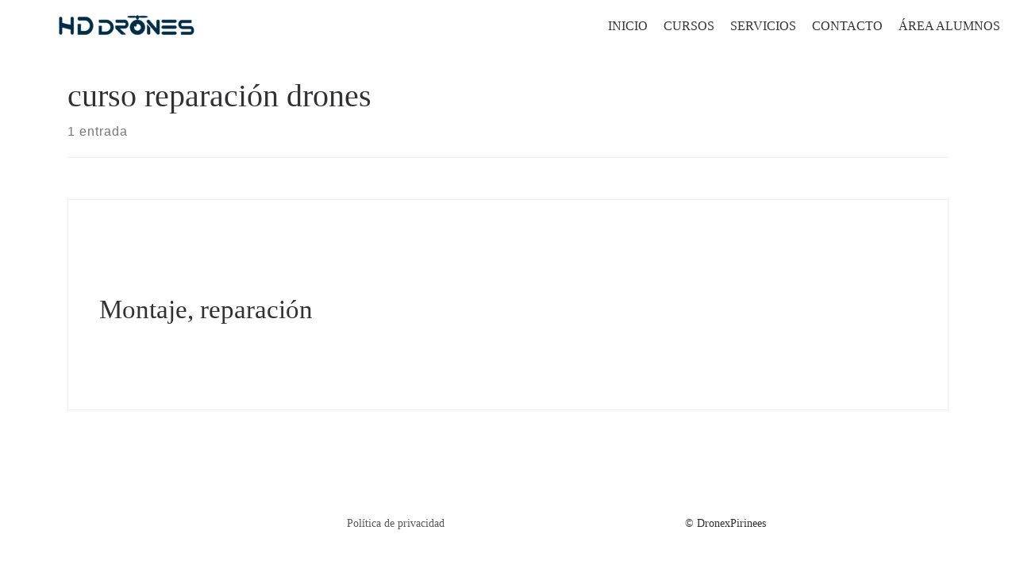

--- FILE ---
content_type: text/css
request_url: https://hd-drones.es/wp-content/litespeed/ucss/42c9876549505867bbc969e0145a6a84.css?ver=fd5be
body_size: 4049
content:
ul{box-sizing:border-box;margin-bottom:1rem}:root{--wp-block-synced-color:#7a00df;--wp-block-synced-color--rgb:122,0,223;--wp-bound-block-color:var(--wp-block-synced-color);--wp-editor-canvas-background:#ddd;--wp-admin-theme-color:#007cba;--wp-admin-theme-color--rgb:0,124,186;--wp-admin-theme-color-darker-10:#006ba1;--wp-admin-theme-color-darker-10--rgb:0,107,160.5;--wp-admin-theme-color-darker-20:#005a87;--wp-admin-theme-color-darker-20--rgb:0,90,135;--wp-admin-border-width-focus:2px}@media (min-resolution:192dpi){:root{--wp-admin-border-width-focus:1.5px}}:root{--wp--preset--font-size--normal:16px;--wp--preset--font-size--huge:42px}.screen-reader-text{clip-path:inset(50%);word-wrap:normal!important}.screen-reader-text:focus{background-color:#ddd;clip-path:none;color:#444;display:block;font-size:1em;left:5px;line-height:normal;padding:15px 23px 14px;text-decoration:none;top:5px;z-index:100000}:where(figure){margin:0 0 1em}*,.sektion-wrapper *,.sektion-wrapper ::after,.sektion-wrapper ::before,::after,::before{box-sizing:border-box}.sektion-wrapper a,.sektion-wrapper figure:not([class*=wp-block-]),.sektion-wrapper h5,.sektion-wrapper i,.sektion-wrapper img,.sektion-wrapper li,.sektion-wrapper nav,.sektion-wrapper span,.sektion-wrapper ul{border:0;font-size:inherit;line-height:inherit;margin:0;padding:0}.sektion-wrapper ul,ul{list-style:none}.sektion-wrapper img{max-width:100%;vertical-align:middle;border-style:none;display:inline}[data-sek-level=location]{clear:both;font-size:16px}.sek-column,.sek-module,.sek-section{display:flex;align-items:center}.sek-column-inner,.sek-module-inner{-ms-flex:0 0 100%;flex:0 0 100%;max-width:100%}.sek-column-inner{display:flex;flex-direction:column}.sek-module{align-self:center;width:100%;max-width:100%}.sek-screen-reader-text{border:0;clip:rect(0,0,0,0);height:1px;overflow:hidden;padding:0;position:absolute!important;width:1px;word-wrap:normal!important}#nimble-page{position:relative;word-wrap:break-word}[data-sek-level=location] [data-sek-level]{-webkit-transition:0s linear;-o-transition:0s linear;transition:0s linear;-webkit-transition-property:background-position;-o-transition-property:background-position;transition-property:background-position}.sek-container-fluid{width:100%;padding-right:10px;padding-left:10px;margin-right:auto;margin-left:auto}.sek-row{display:flex;flex-wrap:wrap;margin-right:-10px;margin-left:-10px}.sek-col-base{position:relative;width:100%;min-height:1px;padding-right:10px;padding-left:10px;flex:0 0 100%;max-width:100%}.sektion-wrapper{word-wrap:break-word}.sek-module .sek-module-inner ul{list-style:disc;padding:0;line-height:1.5;margin:0 0 1.5rem 3rem}.sek-module .sek-module-inner ul>li{padding:.15rem .25rem}.sek-module-inner figure{text-align:center}.sektion-wrapper [type=button],.sektion-wrapper button{-webkit-appearance:button}.sektion-wrapper [type=button]::-moz-focus-inner,.sektion-wrapper button::-moz-focus-inner{padding:0;border-style:none}[data-sek-level=module] .sek-module-inner figure,article,figure,footer,header,nav,section{display:block}.sek-module-inner{line-height:1.5em}.sek-module-inner h5{line-height:1.5em;font-weight:400;margin:.6em 0;font-size:1.2em}.sek-module-inner a{text-decoration:none;-webkit-box-shadow:none;box-shadow:none;-webkit-transition:color .2s ease-in-out;-o-transition:color .2s ease-in-out;transition:color .2s ease-in-out}.sek-module-inner img{height:auto;max-width:100%;border:0;-webkit-border-radius:0;border-radius:0;-webkit-box-shadow:none;box-shadow:none}body .sektion-wrapper .sek-row [data-sek-level=module] .sek-module-inner a:not(.sek-btn):not(.button):focus{background:0 0}body .sek-module-inner h5:before{content:none;background:0 0}html{font-family:sans-serif;line-height:1.15;-webkit-text-size-adjust:100%;-ms-text-size-adjust:100%;-ms-overflow-style:scrollbar;-webkit-tap-highlight-color:transparent}@-ms-viewport{width:device-width}body{font-family:-apple-system,BlinkMacSystemFont,"Segoe UI",Roboto,"Helvetica Neue",Arial,sans-serif,"Apple Color Emoji","Segoe UI Emoji","Segoe UI Symbol";font-size:1rem;font-weight:400;background-color:#fff}button,hr{overflow:visible}hr{box-sizing:content-box;display:block;height:1px;border:0;border-top:1px solid #eceeef;margin:3.2em 0;padding:0}h1,h2,h5{margin-bottom:.5rem}a{background-color:transparent;-webkit-text-decoration-skip:objects;transition:color .3s ease;text-decoration:none;color:#5a5a5a}a:hover{color:#0056b3}figure{margin:0 0 1rem;text-align:center}img{vertical-align:middle;border-style:none}button{border-radius:0;margin:0;font-family:inherit;font-size:inherit;line-height:inherit;text-transform:none}button:focus{outline:1px dotted;outline:5px auto -webkit-focus-ring-color}button,html [type=button]{-webkit-appearance:button}[type=button]::-moz-focus-inner,button::-moz-focus-inner{padding:0;border-style:none}::-webkit-file-upload-button{font:inherit;-webkit-appearance:button}.container{width:100%;padding-right:15px;padding-left:15px;margin-right:auto;margin-left:auto}@media (min-width:576px){.container{max-width:540px}}@media (min-width:768px){.container{max-width:720px}}@media (min-width:992px){.container{max-width:960px}}@media (min-width:1200px){.container{max-width:1140px}}.row{display:-webkit-box;display:-ms-flexbox;display:flex;-ms-flex-wrap:wrap;flex-wrap:wrap;margin-right:-15px;margin-left:-15px}.col,.col-12,.col-md-4{position:relative;width:100%;min-height:1px;padding-right:15px;padding-left:15px}.col,.col-12{max-width:100%}.col{-ms-flex-preferred-size:0;flex-basis:0;-webkit-box-flex:1;-ms-flex-positive:1;flex-grow:1}.col-12{-webkit-box-flex:0;-ms-flex:0 0 100%;flex:0 0 100%}@media (min-width:768px){.col-md-4{-webkit-box-flex:0;-ms-flex:0 0 33.333333%;flex:0 0 33.333333%;max-width:33.333333%}}.flex-row,.flex-row-reverse{-webkit-box-orient:horizontal!important;-webkit-box-direction:normal!important;-ms-flex-direction:row!important;flex-direction:row!important}.flex-row-reverse{-webkit-box-direction:reverse!important;-ms-flex-direction:row-reverse!important;flex-direction:row-reverse!important}@media print{*,::after,::before{text-shadow:none!important;box-shadow:none!important}a:not(.btn){text-decoration:underline}img{page-break-inside:avoid}h2{orphans:3;widows:3;page-break-after:avoid}@page{size:a3}.container,body{min-width:992px!important}}body{font-family:"Source Sans Pro",Arial,sans-serif;line-height:1.55;font-size:.9375em;color:#333}h1,h2,h5{font-size:2.48832em;font-weight:400;color:#303133;line-height:1.25em;margin-top:1.25em;text-rendering:optimizelegibility}h2,h5{font-size:2.0736em}h5{font-size:1.2em}.grid-container__alternate .entry-footer{font-size:.833333em}.archive-header .header-bottom,.btn,.entry-footer{font-family:sans-serif;letter-spacing:1px}@font-face{font-display:swap;font-family:customizr;src:url(/wp-content/themes/customizr/assets/shared/fonts/customizr/customizr.eot?12839698);src:url(/wp-content/themes/customizr/assets/shared/fonts/customizr/customizr.eot?12839698#iefix)format("embedded-opentype"),url(/wp-content/themes/customizr/assets/shared/fonts/customizr/customizr.woff2?128396981)format("woff2"),url(/wp-content/themes/customizr/assets/shared/fonts/customizr/customizr.woff?12839698)format("woff"),url(/wp-content/themes/customizr/assets/shared/fonts/customizr/customizr.ttf?12839698)format("truetype"),url(/wp-content/themes/customizr/assets/shared/fonts/customizr/customizr.svg?12839698#customizr)format("svg");font-weight:400;font-style:normal}[class*=" icn-"]:before{content:"";font-family:customizr;font-style:normal;font-weight:400;speak:none;vertical-align:middle;display:inline-block;text-decoration:inherit;width:1em;margin-right:.2em;text-align:center;font-variant:normal;text-transform:none;line-height:1em;margin-left:.2em;-webkit-font-smoothing:antialiased;-moz-osx-font-smoothing:grayscale}.icn-expand:before{content:""}[class*=czr__r-w]{position:relative;display:block;padding:0;overflow:hidden}[class*=czr__r-w]::before{display:block;content:""}.czr__r-wTCT{max-width:270px;margin:8px auto;position:relative;-webkit-backface-visibility:hidden;backface-visibility:hidden;-webkit-transform-style:preserve-3d;transform-style:preserve-3d}.czr__r-wTCT::before{padding-top:92.592593%}.czr__r-wTCT img{position:absolute;-webkit-transform:translate3d(0,0,0);transform:translate3d(0,0,0);backface-visibility:hidden;left:0;top:0}.screen-reader-text{position:absolute;width:1px;height:1px;padding:0;margin:-1px;overflow:hidden;clip:rect(0,0,0,0);white-space:nowrap;border:0}.screen-reader-text:active,.screen-reader-text:focus{position:static;width:auto;height:auto;margin:0;overflow:visible;clip:auto;white-space:nowrap}body,html{padding:0;margin:0;-webkit-font-smoothing:antialiased}body{text-align:inherit}img{max-width:100%;height:auto}a:active,a:hover{text-decoration:none;outline:0}a:active,a:focus,a:hover{color:#3b3b3b}a:focus{outline-offset:-1px}a img{border:0}ul li{line-height:1.55em}ul{margin:0;padding:0}::-moz-selection{text-shadow:none;background:#5a5a5a;color:#fff}::selection{text-shadow:none;background:#5a5a5a;color:#fff}img::selection{background:0 0}img::-moz-selection{background:0 0}.tc-thumbnail img{width:100%}.article-container .grid-container__alternate .entry-footer{margin:2.5em 0 0}@media (max-width:991px){.article-container .grid-container__alternate .entry-header{margin-top:0}}.czr-center-sections{align-items:center}.btn{display:inline-block;font-weight:400;line-height:1.25;text-align:center;white-space:nowrap;vertical-align:middle;user-select:none;border:1px solid transparent;padding:.5em 1em;border-radius:2px;border-width:2px;border-style:solid;font-size:1em;cursor:pointer;text-decoration:none;transition:all .2s ease-in-out}.btn:focus,.btn:hover{text-decoration:none}.btn:focus{outline:0;box-shadow:0 0 0 2px rgba(2,117,216,.25)}.btn:disabled{cursor:not-allowed;opacity:.65;box-shadow:none}.btn:active{background-image:none;box-shadow:0 0 0 2px rgba(2,117,216,.25)}.btn-skin-dark-shaded{background-color:rgba(59,59,59,.8);border-color:transparent;color:#fff}.btn-skin-dark-shaded:active,.btn-skin-dark-shaded:focus,.btn-skin-dark-shaded:hover{background-color:rgba(59,59,59,.2)}.btn-skin-dark-shaded.inverted{background-color:rgba(59,59,59,.2)}.btn-skin-dark-shaded.inverted:active,.btn-skin-dark-shaded.inverted:focus,.btn-skin-dark-shaded.inverted:hover{background-color:rgba(59,59,59,.8)}.czr-link-mask{position:absolute;border-color:#fff;left:0;right:0;top:0;bottom:0;overflow:hidden;z-index:1}.czr-link-mask::before,.post-action{position:absolute;-webkit-transform-style:preserve-3d;transform-style:preserve-3d}.czr-link-mask::before{-webkit-backface-visibility:hidden;backface-visibility:hidden;width:63%;padding-bottom:63%;content:"";z-index:1;left:50%;top:50%;-webkit-transform:translate(-50%,-50%);transform:translate(-50%,-50%);-webkit-transform:translate3d(-50%,-50%,0);transform:translate3d(-50%,-50%,0);border:150px solid;border-color:inherit;box-sizing:content-box;transition:all .3s ease}.round .czr-link-mask::before{border-radius:50%}.js-centering.entry-media__wrapper img{opacity:0;transition:opacity .35s ease}#main-wrapper::after,#main-wrapper::before{display:table;content:"";line-height:0}#content,#main-wrapper{padding-bottom:2.5em}.container[role=main]{margin-top:2em}[class*=grid-container__] article{margin-bottom:40px}.post-action{border:0;border-radius:2px;opacity:0;-webkit-transform:scale(0);transform:scale(0);transition:all .2s,.3s ease-in-out;z-index:10;text-align:center;padding:0;font-family:inherit;right:1.25em;top:1.25em;left:auto;width:3.75em;height:3.75em;line-height:3.75em;display:inline-block;vertical-align:middle}.post-action a{position:relative;display:block;color:inherit!important;text-decoration:none!important;opacity:0;transition:all .2s,.6s ease}.post-action a:hover{color:inherit}.entry-media__holder{position:relative;overflow:hidden}.entry-media__wrapper{width:100%}.entry-title{line-height:1.5;margin-bottom:.3125em}.entry-title:not(.over-thumb) a{color:#313131}.entry-footer{align-items:center}.entry-footer:empty{display:none}.grid__item{position:relative;background:#fff;outline:1px solid #efefef;outline-offset:-1px;z-index:1}.grid__item .sections-wrapper{z-index:-1;position:relative}.entry-content__wrapper:not(.row){width:100%;height:100%;position:relative}.grid-container__alternate h2.entry-title{margin-top:.625em}.grid-container__alternate .entry-footer{margin:2.5em 0 1.25em}.grid-container__alternate article{position:relative;margin:2.5em 0}.grid-container__alternate article:first-of-type{margin-top:0}.grid-container__alternate article section{padding:0}.grid-container__alternate article .tc-content{padding:3.75em 2.5em}@media (max-width:991px){.grid-container__alternate .entry-content__holder{padding:0 2.5em}.grid-container__alternate .entry-header{margin-top:2.5em}}.archive-header .archive-title,.entry-header .entry-title{word-wrap:break-word;margin-top:0}.archive-header .header-bottom{color:#777;position:relative;margin:0 0-1em}.archive-header .featurette-divider{margin-top:2.25em}[class*=grid-container__] .entry-title a:hover::after{background-color:#3b3b3b}[class*=grid-container__] .entry-title a:hover{color:#5a5a5a}.sek-nav-collapse,.sek-nav-wrap{-ms-flex-align:center;align-items:center}.sek-nav-wrap{position:relative;display:-ms-flexbox;display:flex;-ms-flex-wrap:wrap;flex-wrap:wrap;-ms-flex-pack:end;justify-content:flex-end;padding:.5rem 0}.sek-nav-collapse{-ms-flex-preferred-size:100%;flex-basis:100%;-ms-flex-positive:1;flex-grow:1}.sek-nav,.sek-nav li a{display:-ms-flexbox;display:flex}.sek-nav{-ms-flex-wrap:wrap;flex-wrap:wrap;-ms-flex-direction:column;flex-direction:column}.sek-module .sek-module-inner .sek-nav{list-style:none!important;padding:0!important;margin:0!important}.sek-module .sek-module-inner .sek-nav li{list-style:none;padding:0}.sek-nav li{font-size:16px}.sek-nav li a{line-height:1.5em;padding:.6em .8em;-ms-flex-align:center;align-items:center;-ms-flex-pack:justify;justify-content:space-between;color:inherit;overflow:hidden}.sek-nav-wrap .sek-nav li a{text-decoration:none}.sek-nav li a:hover .sek-nav__title{text-decoration:underline}.sek-nav li:not(:last-of-type){border-bottom:1px solid;border-color:rgb(49 49 49/.09)}@media (min-width:768px){.sek-nav{-ms-flex-direction:row;flex-direction:row}.sek-nav>li:not(:last-of-type){border-bottom:none}.sek-nav>li>a{padding:5px}.sek-module .sek-module-inner .sek-nav li{margin:0 5px}.sek-nav-collapse{display:-ms-flexbox!important;display:flex!important;-ms-flex-preferred-size:auto;flex-basis:auto;justify-content:flex-end;-webkit-box-pack:end;-ms-flex-pack:end}.sek-nav-toggler{display:none}}.nb-loc .sek-module-inner nav .sek-nav-toggler{-webkit-appearance:none!important;cursor:pointer;height:40px;width:40px;padding:0;vertical-align:middle}.nb-loc .sek-module-inner nav .sek-nav-toggler,.nb-loc .sek-module-inner nav .sek-nav-toggler:focus,.nb-loc .sek-module-inner nav .sek-nav-toggler:hover{background:0 0;background-color:#fff0;color:#000;outline:0;border:0}.sek-ham__span-wrapper{height:12px;position:relative;display:block}.sek-ham__span-wrapper .line{display:block;height:1.5px;position:absolute;left:10px;border-radius:5px;background-clip:padding-box;transition:all ease .35s;-webkit-backface-visibility:hidden;backface-visibility:hidden;border-top:1.5px solid}.sek-ham__span-wrapper .line-1{top:0}.sek-ham__span-wrapper .line-2{top:50%}.sek-ham__span-wrapper .line-3{top:100%}.sek-nav-toggler .line-1{-webkit-transform:translate(-3px,6px) rotate(45deg);transform:translate(-3px,6px) rotate(45deg);width:28px}.sek-nav-toggler .line-2{opacity:0}.sek-nav-toggler .line-3{-webkit-transform:translate(-3px,-6px) rotate(-45deg);transform:translate(-3px,-6px) rotate(-45deg);width:28px}.sek-nav-toggler.sek-collapsed .line{width:20px;-webkit-transform:translate(0,0) rotate(0);transform:translate(0,0) rotate(0);opacity:1}[data-sek-module-type=czr_social_icons_module] .sek-module-inner .sek-social-icons-wrapper{margin:10px 0}.nb-loc .sek-module-inner .sek-social-icons-wrapper{text-align:center}.nb-loc .sek-module-inner .sek-social-icons-wrapper>:not(:last-child){padding-right:8px}.nb-loc .sek-module-inner .sek-social-icons-wrapper>li{display:inline-block}.nb-loc .sek-module-inner .sek-social-icons-wrapper>li a{color:#707070}.nb-loc .sek-module-inner .sek-social-icons-wrapper>li .sek-social-icon{font-size:28px;line-height:1.5em;-webkit-transition:all .2s ease-in-out;-o-transition:all .2s ease-in-out;transition:all .2s ease-in-out}[data-sek-id=__nimble__bb877d13f90f]{background-color:#fff}[data-sek-id=__nimble__c4b48ef25616]{padding-top:8px;padding-bottom:8px}.nb-loc .sek-row [data-sek-id=__nimble__c4b48ef25616] .sek-module-inner img{border-radius:8px}.nb-loc .sek-row [data-sek-id=__nimble__efb6ada9d5b4] .sek-nav-collapse{justify-content:flex-end;-webkit-box-pack:end;-ms-flex-pack:end}.nb-loc .sek-row [data-sek-id=__nimble__efb6ada9d5b4] .sek-nav-wrap{justify-content:center;-webkit-box-pack:center;-ms-flex-pack:center}.nb-loc .sek-row [data-sek-id=__nimble__efb6ada9d5b4] .sek-menu-module li>a{text-transform:uppercase}[data-sek-id=__nimble__eb0a578761fb] .sek-module-inner .sek-social-icons-wrapper>:not(:last-child){padding-right:8px}.nb-loc [data-sek-id=__nimble__eb0a578761fb] [data-sek-item-id="6cc8ca4bb39a"] .sek-social-icon{color:#323232}[data-sek-id=__nimble__eb0a578761fb] [data-sek-item-id="6cc8ca4bb39a"] .sek-social-icon:hover{color:#88 .2588 .2588 .25}.nb-loc [data-sek-id=__nimble__eb0a578761fb] [data-sek-item-id="647749fec91c"] .sek-social-icon{color:#323232}[data-sek-id=__nimble__eb0a578761fb] [data-sek-item-id="647749fec91c"] .sek-social-icon:hover{color:#88 .2588 .2588 .25}.nb-loc [data-sek-id=__nimble__eb0a578761fb] [data-sek-item-id=cb560269384d] .sek-social-icon{color:#323232}[data-sek-id=__nimble__eb0a578761fb] [data-sek-item-id=cb560269384d] .sek-social-icon:hover{color:#88 .2588 .2588 .25}.nb-loc [data-sek-id=__nimble__eb0a578761fb] [data-sek-item-id=fe08479da70d] .sek-social-icon{color:#323232}[data-sek-id=__nimble__eb0a578761fb] [data-sek-item-id=fe08479da70d] .sek-social-icon:hover{color:#88 .2588 .2588 .25}.nb-loc [data-sek-id=__nimble__eb0a578761fb] [data-sek-item-id=eb3d1a8ef185] .sek-social-icon{color:#323232}[data-sek-id=__nimble__eb0a578761fb] [data-sek-item-id=eb3d1a8ef185] .sek-social-icon:hover{color:#88 .2588 .2588 .25}.nb-loc .sek-row [data-sek-id=__nimble__72a6535dbecc] .sek-module-inner>.sek-heading,.nb-loc .sek-row [data-sek-id=__nimble__8308d60e6fec] .sek-module-inner>.sek-heading{font-size:14px}@media (max-width:767px){.nb-loc .sek-row [data-sek-id=__nimble__efb6ada9d5b4] .sek-nav-wrap{justify-content:flex-end;-webkit-box-pack:end;-ms-flex-pack:end}}@media (max-width:575px){.nb-loc .sek-row [data-sek-id=__nimble__efb6ada9d5b4] .sek-nav-wrap{justify-content:flex-end;-webkit-box-pack:end;-ms-flex-pack:end}}@media (min-width:1px){[data-sek-id=__nimble__bb877d13f90f] .sek-sektion-inner>.sek-section-custom-breakpoint-col-50{-ms-flex:0 0 50%;flex:0 0 50%;max-width:50%}[data-sek-id=__nimble__bb877d13f90f] .sek-sektion-inner>.sek-column[data-sek-id=__nimble__9d4891c60f63]{-ms-flex:0 0 25%;flex:0 0 25%;max-width:25%}[data-sek-id=__nimble__bb877d13f90f] .sek-sektion-inner>.sek-column[data-sek-id=__nimble__46cdb522f493]{-ms-flex:0 0 75%;flex:0 0 75%;max-width:75%}}